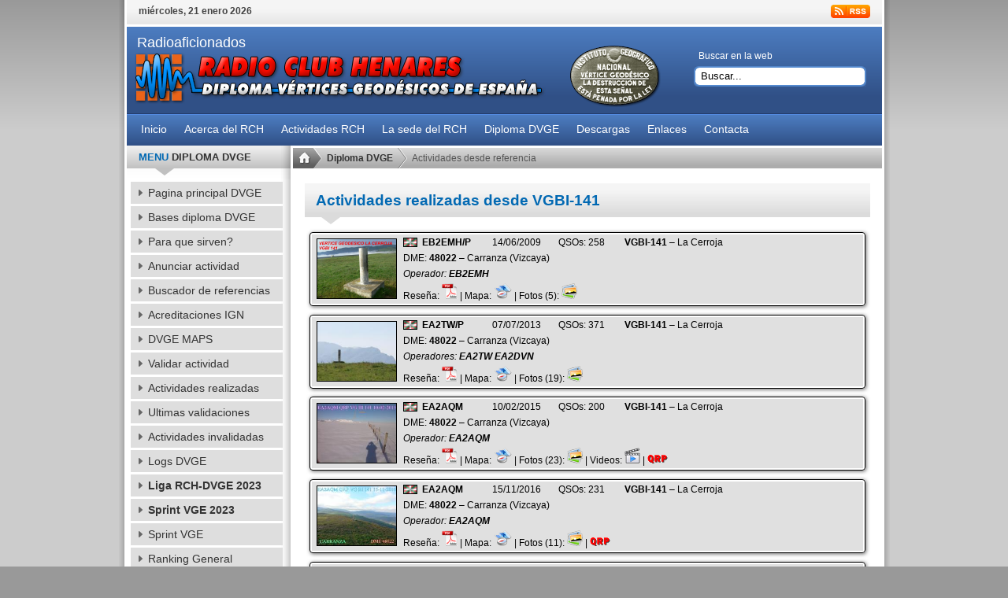

--- FILE ---
content_type: text/html; charset=UTF-8
request_url: https://www.radioclubhenares.org/dvge/actividades-desde-referencia/?vg=VGBI-141
body_size: 10933
content:

<!DOCTYPE html PUBLIC "-//W3C//DTD XHTML 1.0 Transitional//EN" "https://www.w3.org/TR/xhtml1/DTD/xhtml1-transitional.dtd">
<html xmlns="https://www.w3.org/1999/xhtml" >
	<head>
		<meta http-equiv=Content-Type content=text/html; charset=utf-8>
		<meta name="description" content="Radioaficionados" />
		<meta name="generator" content="Wordpress" />
				<title>
			Actividades desde referencia | Radio Club Henares		</title>
		
		<link rel="alternate" type="application/rss+xml" title="RSS 2.0" href="https://www.radioclubhenares.org/feed/" />
		<link rel="alternate" type="text/xml" title="RSS .92" href="https://www.radioclubhenares.org/feed/rss/" />
		<link rel="alternate" type="application/atom+xml" title="Atom 0.3" href="https://www.radioclubhenares.org/feed/atom/" />
		<link rel="pingback" href="https://www.radioclubhenares.org/xmlrpc.php" />

		<link rel="stylesheet" href="https://www.radioclubhenares.org/wp-content/themes/rt_solarsentinel_wp/css/template.css?2018" type="text/css" />
		<link rel="stylesheet" href="https://www.radioclubhenares.org/wp-content/themes/rt_solarsentinel_wp/css/header-blue.css?2018" type="text/css" />
		<link rel="stylesheet" href="https://www.radioclubhenares.org/wp-content/themes/rt_solarsentinel_wp/css/body-white.css?2018" type="text/css" />
		<link rel="stylesheet" href="https://www.radioclubhenares.org/wp-content/themes/rt_solarsentinel_wp/css/footer-black.css" type="text/css" />
		<link rel="stylesheet" href="https://www.radioclubhenares.org/wp-content/themes/rt_solarsentinel_wp/css/modules.css" type="text/css" />
		<link rel="stylesheet" href="https://www.radioclubhenares.org/wp-content/themes/rt_solarsentinel_wp/css/typography.css" type="text/css" />
		
		<link rel="stylesheet" href="https://www.radioclubhenares.org/wp-content/themes/rt_solarsentinel_wp/css/rokmoomenu.css" type="text/css" />
		<link rel="stylesheet" href="https://www.radioclubhenares.org/wp-content/themes/rt_solarsentinel_wp/css/wp.css" type="text/css" />
		
		<style type="text/css">
		
				
		div.wrapper { margin: 0 auto; width: 979px;padding:0;}
		#inset-block-left { width:0px;padding:0;}
		#inset-block-right { width:240px;padding:0;}
		#maincontent-block { margin-right:0px;margin-left:0px;}
		a, .contentheading, .side-mod h3 span, .grey .side-mod a, .componentheading span, .roktabs-links li.active {color: #0269b3;}
		
		.s-c-s .colmid {float:left;position:relative;left:200px;;width:200%;}
		.s-c-s .colright {float:left;left:50%;margin-left:-400px;position:relative;width:100%;background-position: 0 0;background-repeat: repeat-y;}
		.s-c-s .col1wrap {float:right;position:relative;right:100%;width:50%;padding-bottom:1em;}
		.s-c-s .col1pad {margin:0 0 0 400px;overflow:hidden;}
		.s-c-s .col1 {overflow:hidden;width:100%;}
		.s-c-s .col2 {float:left;position:relative;overflow:hidden;left:200px;margin-left:-50%;width:200px;}
		.s-c-s .col3 {float:left;position:relative;overflow:hidden;left:0;width:200px}
		.s-c-s .colmask {background-position: 180px 0;background-repeat: repeat-y;}
		.s-c-s .maincol2-padding {padding: 0 3px;}

		.s-c-x .colright {float:left;left:210px;position:relative;width:200%;}
		.s-c-x .col1wrap {float:right;padding-bottom:1em;position:relative;right:210px;width:50%;}
		.s-c-x .col1 {margin:0 0 0 210px;overflow:hidden;position:relative;right:100%;}
		.s-c-x .col2 {float:left;position:relative;right:210px;width:210px;}
		.s-c-x .colmask {background-position: 188px 0;background-repeat: repeat-y;}
		.s-c-x .maincol2-padding {padding: 0 0 0 1px;}
		.s-c-x #leftcol {padding-right: 2px;}

		.x-c-s .colright {float:left;margin-left:-210px;position:relative;right:100%;width:200%;background-position: 0 0;background-repeat: repeat-y;}
		.x-c-s .col1wrap {float:left;left:50%;padding-bottom:1em;position:relative;width:50%;}
		.x-c-s .colmask {background-position: 749px;background-repeat: repeat-y;}
		.x-c-s .col1 {margin:0 0 0 210px;overflow:hidden;}
		.x-c-s .col3 {float:right;position:relative;left:210px;width:210px;}
		.x-c-s .maincol2-padding {padding: 0 3px 0 0;}
		
		</style>
		
		<script type="text/javascript" src="https://www.radioclubhenares.org/wp-content/themes/rt_solarsentinel_wp/js/mootools-release-1.11.js"></script>
		
						
		<script type="text/javascript" src="https://www.radioclubhenares.org/wp-content/themes/rt_solarsentinel_wp/js/rokmoomenu.js"></script>
		<script type="text/javascript" src="https://www.radioclubhenares.org/wp-content/themes/rt_solarsentinel_wp/js/roknewsflash-packed.js"></script>
		<script type="text/javascript" src="https://www.radioclubhenares.org/wp-content/themes/rt_solarsentinel_wp/js/rokmicronews.js"></script>
		<script type="text/javascript" src="https://www.radioclubhenares.org/wp-content/themes/rt_solarsentinel_wp/js/rokfonts.js"></script>
		<script type="text/javascript" src="https://www.radioclubhenares.org/wp-content/themes/rt_solarsentinel_wp/js/rokdate.js"></script>
		<script type="text/javascript" src="https://www.radioclubhenares.org/wp-content/themes/rt_solarsentinel_wp/js/rokstories.js"></script>
		<script type="text/javascript" src="https://www.radioclubhenares.org/wp-content/themes/rt_solarsentinel_wp/js/rokutils.js"></script>
		<script type="text/javascript" src="https://www.radioclubhenares.org/wp-content/themes/rt_solarsentinel_wp/js/rokutils.inputs.js"></script>
		<script type="text/javascript" src="https://www.radioclubhenares.org/wp-content/themes/rt_solarsentinel_wp/js/mootools.bgiframe.js"></script>
		
				
		<script type="text/javascript">var rokboxPath = "https://www.radioclubhenares.org/wp-content/themes/rt_solarsentinel_wp/js/rokbox/";</script>
		<script type="text/javascript" src="https://www.radioclubhenares.org/wp-content/themes/rt_solarsentinel_wp/js/rokbox/rokbox.js"></script>
		<link href="https://www.radioclubhenares.org/wp-content/themes/rt_solarsentinel_wp/js/rokbox/themes/light/rokbox-style.css" rel="stylesheet" type="text/css" />
		<script type="text/javascript" src="https://www.radioclubhenares.org/wp-content/themes/rt_solarsentinel_wp/js/rokbox/themes/light/rokbox-config.js"></script>
		
		  		
  		<script type="text/javascript">
window.addEvent('domready', function() {
		var modules = ['side-mod','module','moduletable','component-header'];
		var header = ['h3','h1'];
		RokBuildSpans(modules, header);
	});
window.addEvent('domready', function() {
    	new Rokmoomenu($E('ul.menutop '), {
    		bgiframe: false,
    		delay: 500,
    		verhor: true,
    		animate: {
    			props: ['height'],
    			opts: {
    				duration: 500,
    				fps: 100,
    				transition: Fx.Transitions.Quad.easeOut
    			}
    		},
    		bg: {
    			enabled: true,
    			overEffect: {
    				duration: 500,
    				transition: Fx.Transitions.Sine.easeOut
    			},
    			outEffect: {
    				duration: 600,
    				transition: Fx.Transitions.Sine.easeOut
    			}
    		},
    		submenus: {
    			enabled: true,
    			opacity: 0.9,
    			overEffect: {
    				duration: 50,
    				transition: Fx.Transitions.Expo.easeOut
    			},
    			outEffect: {
    				duration: 600,
    				transition: Fx.Transitions.Sine.easeIn
    			},
    			offsets: {
    				top: 3,
    				right: 1,
    				bottom: 0,
    				left: 1
    			}
    		}
    	});
    });
  </script>
  
  <link rel='dns-prefetch' href='//s.w.org' />
		<script type="text/javascript">
			window._wpemojiSettings = {"baseUrl":"https:\/\/s.w.org\/images\/core\/emoji\/11\/72x72\/","ext":".png","svgUrl":"https:\/\/s.w.org\/images\/core\/emoji\/11\/svg\/","svgExt":".svg","source":{"concatemoji":"https:\/\/www.radioclubhenares.org\/wp-includes\/js\/wp-emoji-release.min.js?ver=5.0.24"}};
			!function(e,a,t){var n,r,o,i=a.createElement("canvas"),p=i.getContext&&i.getContext("2d");function s(e,t){var a=String.fromCharCode;p.clearRect(0,0,i.width,i.height),p.fillText(a.apply(this,e),0,0);e=i.toDataURL();return p.clearRect(0,0,i.width,i.height),p.fillText(a.apply(this,t),0,0),e===i.toDataURL()}function c(e){var t=a.createElement("script");t.src=e,t.defer=t.type="text/javascript",a.getElementsByTagName("head")[0].appendChild(t)}for(o=Array("flag","emoji"),t.supports={everything:!0,everythingExceptFlag:!0},r=0;r<o.length;r++)t.supports[o[r]]=function(e){if(!p||!p.fillText)return!1;switch(p.textBaseline="top",p.font="600 32px Arial",e){case"flag":return s([55356,56826,55356,56819],[55356,56826,8203,55356,56819])?!1:!s([55356,57332,56128,56423,56128,56418,56128,56421,56128,56430,56128,56423,56128,56447],[55356,57332,8203,56128,56423,8203,56128,56418,8203,56128,56421,8203,56128,56430,8203,56128,56423,8203,56128,56447]);case"emoji":return!s([55358,56760,9792,65039],[55358,56760,8203,9792,65039])}return!1}(o[r]),t.supports.everything=t.supports.everything&&t.supports[o[r]],"flag"!==o[r]&&(t.supports.everythingExceptFlag=t.supports.everythingExceptFlag&&t.supports[o[r]]);t.supports.everythingExceptFlag=t.supports.everythingExceptFlag&&!t.supports.flag,t.DOMReady=!1,t.readyCallback=function(){t.DOMReady=!0},t.supports.everything||(n=function(){t.readyCallback()},a.addEventListener?(a.addEventListener("DOMContentLoaded",n,!1),e.addEventListener("load",n,!1)):(e.attachEvent("onload",n),a.attachEvent("onreadystatechange",function(){"complete"===a.readyState&&t.readyCallback()})),(n=t.source||{}).concatemoji?c(n.concatemoji):n.wpemoji&&n.twemoji&&(c(n.twemoji),c(n.wpemoji)))}(window,document,window._wpemojiSettings);
		</script>
		<style type="text/css">
img.wp-smiley,
img.emoji {
	display: inline !important;
	border: none !important;
	box-shadow: none !important;
	height: 1em !important;
	width: 1em !important;
	margin: 0 .07em !important;
	vertical-align: -0.1em !important;
	background: none !important;
	padding: 0 !important;
}
</style>
<link rel='stylesheet' id='validate-engine-css-css'  href='https://www.radioclubhenares.org/wp-content/plugins/wysija-newsletters/css/validationEngine.jquery.css?ver=2.10.2' type='text/css' media='all' />
<link rel='stylesheet' id='wp-block-library-css'  href='https://www.radioclubhenares.org/wp-includes/css/dist/block-library/style.min.css?ver=5.0.24' type='text/css' media='all' />
<link rel='stylesheet' id='contact-form-7-css'  href='https://www.radioclubhenares.org/wp-content/plugins/contact-form-7/includes/css/styles.css?ver=5.1.1' type='text/css' media='all' />
<link rel='stylesheet' id='wp-pagenavi-css'  href='https://www.radioclubhenares.org/wp-content/plugins/wp-pagenavi/pagenavi-css.css?ver=2.70' type='text/css' media='all' />
<script type='text/javascript' src='https://www.radioclubhenares.org/wp-includes/js/jquery/jquery.js?ver=1.12.4'></script>
<script type='text/javascript' src='https://www.radioclubhenares.org/wp-includes/js/jquery/jquery-migrate.min.js?ver=1.4.1'></script>
<script type='text/javascript'>
/* <![CDATA[ */
var gadwpUAEventsData = {"options":{"event_tracking":"1","event_downloads":"zip|mp3*|mpe*g|pdf|docx*|pptx*|xlsx*|rar*","event_bouncerate":0,"aff_tracking":1,"event_affiliates":"\/out\/","hash_tracking":"1","root_domain":"radioclubhenares.org","event_timeout":100,"event_precision":1,"event_formsubmit":1,"ga_pagescrolldepth_tracking":1,"ga_with_gtag":0}};
/* ]]> */
</script>
<script type='text/javascript' src='https://www.radioclubhenares.org/wp-content/plugins/google-analytics-dashboard-for-wp/front/js/tracking-analytics-events.js?ver=5.3.7'></script>
<script type='text/javascript' src='https://www.radioclubhenares.org/wp-content/plugins/google-analytics-dashboard-for-wp/front/js/tracking-scrolldepth.js?ver=5.3.7'></script>
<link rel='https://api.w.org/' href='https://www.radioclubhenares.org/wp-json/' />
<link rel="EditURI" type="application/rsd+xml" title="RSD" href="https://www.radioclubhenares.org/xmlrpc.php?rsd" />
<link rel="wlwmanifest" type="application/wlwmanifest+xml" href="https://www.radioclubhenares.org/wp-includes/wlwmanifest.xml" /> 
<meta name="generator" content="WordPress 5.0.24" />
<link rel="canonical" href="https://www.radioclubhenares.org/dvge/actividades-desde-referencia/" />
<link rel='shortlink' href='https://www.radioclubhenares.org/?p=3409' />
<link rel="alternate" type="application/json+oembed" href="https://www.radioclubhenares.org/wp-json/oembed/1.0/embed?url=https%3A%2F%2Fwww.radioclubhenares.org%2Fdvge%2Factividades-desde-referencia%2F" />
<link rel="alternate" type="text/xml+oembed" href="https://www.radioclubhenares.org/wp-json/oembed/1.0/embed?url=https%3A%2F%2Fwww.radioclubhenares.org%2Fdvge%2Factividades-desde-referencia%2F&#038;format=xml" />
<!-- <meta name="NextGEN" version="3.1.6" /> -->

<!-- BEGIN ExactMetrics v5.3.7 Universal Analytics - https://exactmetrics.com/ -->
<script>
(function(i,s,o,g,r,a,m){i['GoogleAnalyticsObject']=r;i[r]=i[r]||function(){
	(i[r].q=i[r].q||[]).push(arguments)},i[r].l=1*new Date();a=s.createElement(o),
	m=s.getElementsByTagName(o)[0];a.async=1;a.src=g;m.parentNode.insertBefore(a,m)
})(window,document,'script','https://www.google-analytics.com/analytics.js','ga');
  ga('create', 'UA-107915472-1', 'auto', {'useAmpClientId': true});
  ga('require', 'displayfeatures');
  ga('require', 'ecommerce');
  ga('send', 'pageview');
</script>
<!-- END ExactMetrics Universal Analytics -->


<script type="text/javascript" src="https://www.radioclubhenares.org/wp-content/plugins/nextgen-gallery/products/photocrati_nextgen/modules/lightbox/static/shutter/shutter.js"></script>

<link href="https://www.radioclubhenares.org/wp-content/plugins/nextgen-gallery/products/photocrati_nextgen/modules/lightbox/static/shutter/shutter.css" rel="stylesheet" type="text/css" />


	</head>

	<body id="ff-solarsentinel" class="f-default bg-grey iehandle">
		<div id="page-bg">
			<div class="wrapper">
				<div id="body-left" class="png">
					<div id="body-right" class="png">
				
						<!--Begin Top Bar-->
		
						<div id="top-bar">
							<div class="topbar-strip">
								<div class="date-block">
									<span class="date1">miércoles, 21 enero 2026</span>
								</div>
								<div class="syndicate-module">
									<a href="https://www.radioclubhenares.org/feed/rss/" class="syndicate-link" title="Feed Entries"></a>
								</div>
								

								
							</div>
						</div>

						<!--End Top Bar-->
				
						<!--Begin Header-->
						
						<div id="header-bar">
							<a href="https://www.radioclubhenares.org/dvge/" id="logo2"><span class="logo-text2">Radioaficionados</span></a>
							<div class="">
								<div id="searchmod-surround">
									<h3>Buscar en la web</h3>
									<div id="searchmod">
										<div class="module">
											<form name="rokajaxsearch" id="rokajaxsearch" action="https://www.radioclubhenares.org/" method="get">
												<div class="rokajaxsearch">
													<input id="roksearch_search_str" name="s" type="text" class="inputbox" value=" Buscar..." onblur="if(this.value=='') this.value=' Buscar...';" onfocus="if(this.value==' Buscar...') this.value='';" />
													<input type="hidden" name="task" value="search" />
												</div>
											</form>				
										</div>
									</div>
								</div>
							</div>
						</div>
						<div id="horiz-menu" class="moomenu">
	



					<ul class="menutop">
					
								<li class="home" ><a href="https://www.radioclubhenares.org/" class="link"><span>Inicio</span></a></li>



									
<li class="page_item page-item-250 parent"><a class="link"><span>Acerca del RCH</span></a>
<div class="drop-wrap columns-1 png"><div class="png drop1"></div><ul class="png columns-1">
<li class="page_item page-item-270"><a class="link" href="https://www.radioclubhenares.org/socio/"><span>Hazte socio</span></a></li> 
<li class="page_item page-item-281"><a class="link" href="https://www.radioclubhenares.org/socios/"><span>
Lista de socios</span></a></li> 
<li class="page_item page-item-655"><a class="link" href="https://www.radioclubhenares.org/junta/"><span>
Junta directiva</span></a></li> 
<li class="page_item page-item-551"><a class="link" href="https://www.radioclubhenares.org/inicios/"><span>
Nuestros inicios</span></a></li> 
<li class="page_item page-item-551"><a class="link" href="https://www.radioclubhenares.org/colaboradores/"><span>
Colaboradores</span></a></li> 
</ul></div> 
 

<li class="page_item page-item-250 parent"><a class="link"><span>Actividades RCH</span></a> 
<div class="drop-wrap columns-1 png"><div class="png drop1"></div><ul class="png columns-1"> 
<li class="page_item page-item-270"><a class="link" href="https://www.radioclubhenares.org/realizadas/"><span>Actividades realizadas</span></a></li> 
<li class="page_item page-item-281"><a class="link" href="https://www.radioclubhenares.org/actividades/"><span>Proximas actividades</span></a></li> 
<li class="page_item page-item-281"><a class="link" href="https://www.radioclubhenares.org/concursos/"><span>Concursos</span></a></li> 
<li class="page_item page-item-281"><a class="link" href="https://www.radioclubhenares.org/noticias/"><span>Otras noticias</span></a></li> 
</ul></div> 


<li class="page_item page-item-250 parent"><a class="link"><span>La sede del RCH</span></a>
<div class="drop-wrap columns-1 png"><div class="png drop1"></div><ul class="png columns-1">
<li class="page_item page-item-270"><a class="link" href="https://www.radioclubhenares.org/visita-la-sede/"><span>Visita nuestra sede</span></a></li> 
<li class="page_item page-item-281"><a class="link" href="https://www.radioclubhenares.org/category/cursos-impartidos/"><span>
Cursos impartidos</span></a></li> 
<li class="page_item page-item-655"><a class="link" href="https://www.radioclubhenares.org/category/concursos-desde-la-sede/"><span>
Concursos desde la sede</span></a></li> 
</ul></div> 


<li class="page_item"><a href="https://www.radioclubhenares.org/dvge/" class="link"><span>Diploma DVGE</span></a></li>

<li class="page_item"><a href="https://www.radioclubhenares.org/descargas/" class="link"><span>Descargas</span></a></li>

<li class="page_item"><a href="https://www.radioclubhenares.org/enlaces/" class="link"><span>Enlaces</span></a></li>

<!--<li class="page_item page-item-250 parent"><a href="https://www.radioclubhenares.org/tienda/" class="link"><span>Tienda online</span></a> 
<div class="drop-wrap columns-1 png"><div class="png drop1"></div><ul class="png columns-1"> 
<li class="page_item page-item-270"><a class="link" href="https://www.radioclubhenares.org/tienda/"><span>TIENDA ONLINE</span></a></li>
<li class="page_item page-item-281"><a class="link" href="https://www.radioclubhenares.org/products-page/checkout/"><span>CARRITO</span></a></li>
</ul></div>-->


<li class="page_item"><a href="https://www.radioclubhenares.org/contacta/" class="link"><span>Contacta</span></a></li>









						</ul>
							
							
							<div class="clr"></div>
						</div>
					
						<!--End Header-->
					
						<!-- Begin Index -->

						<div id="main-body">

						<div id="main-body-surround">
				
							<!-- Begin Main Content Block-->
							
											
							<div id="main-content" class="s-c-x">
						    	<div class="colmask leftmenu">
						      		<div class="colmid">
    					    		    <div class="colright">
    					    		    
        						       		<!-- Begin col1wrap -->    
            						    	
            						    	<div class="col1wrap">
	            						        <div class="col1pad">
    	        						            <div class="col1">
        	            						        <div id="maincol2">
            	        									<div class="maincol2-padding">
            	        									
            	        										<!-- Begin Breadcrumbs -->
            	        									
				               									<div id="breadcrumbs">
																	<a href="https://www.radioclubhenares.org/" id="breadcrumbs-home"></a>
                    												<span class="breadcrumbs pathway">
                    												
                    													<a href="https://www.radioclubhenares.org/dvge/" title="" class="pathway">Diploma DVGE</a><img alt="" src="https://www.radioclubhenares.org/wp-content/themes/rt_solarsentinel_wp/images/arrow.png"/>                    													
																		<span class="no-link">Actividades desde referencia</span>
																		
																	</span>
			                   									</div>
			                   									
			                   									<!-- End Breadcrumbs -->
			                   									
                    									        <div class="bodycontent">
                    										    	<div id="maincontent-block">
                														
                														<!-- Blog Content -->							
																	
																		                														
                														<div class="">
																			<div id="page" class="full-article post-page-3409">
																				<div class="article-rel-wrapper">
																					
																			 	</div><br>
																			 	<div class="article-info-surround">



																					<div class="article-info-surround2"><div class=titulosnews2>Actividades realizadas desde VGBI-141</div>
																						
																					</div>
																				</div>




																				<table cellpadding='0' style='border: 1px solid #000000;box-shadow:1px 1px 5px #666666;border-radius:4px;' align='center'>
<tr>
<td>
<table align=center border=0 cellpadding=2 style=border-collapse:collapse width=700>
<tr bgcolor="#E0E0E0">
<td align=center rowspan=4 width=110>
<div class=celda11><A HREF=/dvge/ver-dvge/?vg=VGBI-141&#038;qrz=EB2EMH><IMG src=/wp-content/themes/rt_solarsentinel_wp/timthumb.php?src=/dvge-images/EB2EMH/VGBI-141_001.jpg&#038;w=100&#038;h=75&#038;zc=1&#038;q=75 height=75 title="Ver fotos de VGBI-141 por EB2EMH"></a></div>
</td>
<td align=left width=20 HEIGHT=15><IMG SRC=/images/banderas/pais_vasco.gif></td>
<td align=left width=85 HEIGHT=15><b>EB2EMH/P</b></td>
<td align=left width=80 HEIGHT=15>14/06/2009</td>
<td align=left width=80 HEIGHT=15>QSOs: 258</td>
<td align=left HEIGHT=15><b>VGBI-141</b> &#8211; La Cerroja  </td>
</tr>
<tr bgcolor="#E0E0E0">
<td align=left colspan=5 HEIGHT=15>DME: <b>48022</b> &#8211; Carranza (Vizcaya)</td>
</tr>
</tr>
<tr bgcolor="#E0E0E0">
<td align=left colspan=5 HEIGHT=15><i>Operador: <b>EB2EMH</b></i></td>
<tr bgcolor="#E0E0E0">
<td align=left colspan=5 HEIGHT=15>
Rese&ntilde;a: <a href="http://www.radioclubhenares.org/dvge-files/euskadi/1037.pdf" target=_black><IMG title="Ver rese&ntilde;a oficial" SRC=/images/ign.png width=20 height=20></a> | Mapa: <a target=_blank href='https://www.radioclubhenares.org/mapas/?m=VGBI-141&#038;s=1'><img src=https://www.radioclubhenares.org/imageson/mapadvge.png border=0 width=23 height=20></a> | Fotos (5): <A HREF=/dvge/ver-dvge/?vg=VGBI-141&#038;qrz=EB2EMH><img title="Ver fotos" src=/images/icon-foto.png border=0 width=20 height=20></a></td>
</tr>
</table>
</td>
</tr>
</table>
<div class=salto3></div>
<table cellpadding='0' style='border: 1px solid #000000;box-shadow:1px 1px 5px #666666;border-radius:4px;' align='center'>
<tr>
<td>
<table align=center border=0 cellpadding=2 style=border-collapse:collapse width=700>
<tr bgcolor="#E0E0E0">
<td align=center rowspan=4 width=110>
<div class=celda11><A HREF=/dvge/ver-dvge/?vg=VGBI-141&#038;qrz=EA2TW><IMG src="https://www.radioclubhenares.org/dvge-images/EA2TW/Thumbs/1f5LsjK8ZzHABeSi9hug.jpg" width=100 height=75 title="Ver fotos de VGBI-141"></a></div>
</td>
<td align=left width=20 HEIGHT=15><IMG SRC=/images/banderas/pais_vasco.gif></td>
<td align=left width=85 HEIGHT=15><b>EA2TW/P</b></td>
<td align=left width=80 HEIGHT=15>07/07/2013</td>
<td align=left width=80 HEIGHT=15>QSOs: 371</td>
<td align=left HEIGHT=15><b>VGBI-141</b> &#8211; La Cerroja  </td>
</tr>
<tr bgcolor="#E0E0E0">
<td align=left colspan=5 HEIGHT=15>DME: <b>48022</b> &#8211; Carranza (Vizcaya)</td>
</tr>
</tr>
<tr bgcolor="#E0E0E0">
<td align=left colspan=5 HEIGHT=15><i>Operadores: <b>EA2TW EA2DVN</b></i></td>
<tr bgcolor="#E0E0E0">
<td align=left colspan=5 HEIGHT=15>
Rese&ntilde;a: <a href="http://www.radioclubhenares.org/dvge-files/euskadi/1037.pdf" target=_black><IMG title="Ver rese&ntilde;a oficial" SRC=/images/ign.png width=20 height=20></a> | Mapa: <a target=_blank href='https://www.radioclubhenares.org/mapas/?m=VGBI-141&#038;s=1'><img src=https://www.radioclubhenares.org/imageson/mapadvge.png border=0 width=23 height=20></a> | Fotos (19): <A HREF=/dvge/ver-dvge/?vg=VGBI-141&#038;qrz=EA2TW><img title="Ver fotos" src=/images/icon-foto.png border=0 width=20 height=20></a></td>
</tr>
</table>
</td>
</tr>
</table>
<div class=salto3></div>
<table cellpadding='0' style='border: 1px solid #000000;box-shadow:1px 1px 5px #666666;border-radius:4px;' align='center'>
<tr>
<td>
<table align=center border=0 cellpadding=2 style=border-collapse:collapse width=700>
<tr bgcolor="#E0E0E0">
<td align=center rowspan=4 width=110>
<div class=celda11><A HREF=/dvge/ver-dvge/?vg=VGBI-141&#038;qrz=EA2AQM><IMG src="https://www.radioclubhenares.org/dvge-images/EA2AQM/Thumbs/00000000000000042168.jpg" width=100 height=75 title="Ver fotos de VGBI-141"></a></div>
</td>
<td align=left width=20 HEIGHT=15><IMG SRC=/images/banderas/pais_vasco.gif></td>
<td align=left width=85 HEIGHT=15><b>EA2AQM</b></td>
<td align=left width=80 HEIGHT=15>10/02/2015</td>
<td align=left width=80 HEIGHT=15>QSOs: 200</td>
<td align=left HEIGHT=15><b>VGBI-141</b> &#8211; La Cerroja  </td>
</tr>
<tr bgcolor="#E0E0E0">
<td align=left colspan=5 HEIGHT=15>DME: <b>48022</b> &#8211; Carranza (Vizcaya)</td>
</tr>
</tr>
<tr bgcolor="#E0E0E0">
<td align=left colspan=5 HEIGHT=15><i>Operador: <b>EA2AQM</b></i></td>
<tr bgcolor="#E0E0E0">
<td align=left colspan=5 HEIGHT=15>
Rese&ntilde;a: <a href="http://www.radioclubhenares.org/dvge-files/euskadi/1037.pdf" target=_black><IMG title="Ver rese&ntilde;a oficial" SRC=/images/ign.png width=20 height=20></a> | Mapa: <a target=_blank href='https://www.radioclubhenares.org/mapas/?m=VGBI-141&#038;s=1'><img src=https://www.radioclubhenares.org/imageson/mapadvge.png border=0 width=23 height=20></a> | Fotos (23): <A HREF=/dvge/ver-dvge/?vg=VGBI-141&#038;qrz=EA2AQM><img title="Ver fotos" src=/images/icon-foto.png border=0 width=20 height=20></a> | Videos: <A HREF=/dvge/ver-dvge/?vg=VGBI-141&#038;qrz=EA2AQM><img title="Ver videos" src=/images/video.png border=0 width=20 height=20></a>&nbsp;|&nbsp;<img title="Actividad en QRP" src=/images/qrp2.png border=0 width=27 height=12></td>
</tr>
</table>
</td>
</tr>
</table>
<div class=salto3></div>
<table cellpadding='0' style='border: 1px solid #000000;box-shadow:1px 1px 5px #666666;border-radius:4px;' align='center'>
<tr>
<td>
<table align=center border=0 cellpadding=2 style=border-collapse:collapse width=700>
<tr bgcolor="#E0E0E0">
<td align=center rowspan=4 width=110>
<div class=celda11><A HREF=/dvge/ver-dvge/?vg=VGBI-141&#038;qrz=EA2AQM><IMG src="https://www.radioclubhenares.org/dvge-images/EA2AQM/Thumbs/00000000000000085912.jpg" width=100 height=75 title="Ver fotos de VGBI-141"></a></div>
</td>
<td align=left width=20 HEIGHT=15><IMG SRC=/images/banderas/pais_vasco.gif></td>
<td align=left width=85 HEIGHT=15><b>EA2AQM</b></td>
<td align=left width=80 HEIGHT=15>15/11/2016</td>
<td align=left width=80 HEIGHT=15>QSOs: 231</td>
<td align=left HEIGHT=15><b>VGBI-141</b> &#8211; La Cerroja  </td>
</tr>
<tr bgcolor="#E0E0E0">
<td align=left colspan=5 HEIGHT=15>DME: <b>48022</b> &#8211; Carranza (Vizcaya)</td>
</tr>
</tr>
<tr bgcolor="#E0E0E0">
<td align=left colspan=5 HEIGHT=15><i>Operador: <b>EA2AQM</b></i></td>
<tr bgcolor="#E0E0E0">
<td align=left colspan=5 HEIGHT=15>
Rese&ntilde;a: <a href="http://www.radioclubhenares.org/dvge-files/euskadi/1037.pdf" target=_black><IMG title="Ver rese&ntilde;a oficial" SRC=/images/ign.png width=20 height=20></a> | Mapa: <a target=_blank href='https://www.radioclubhenares.org/mapas/?m=VGBI-141&#038;s=1'><img src=https://www.radioclubhenares.org/imageson/mapadvge.png border=0 width=23 height=20></a> | Fotos (11): <A HREF=/dvge/ver-dvge/?vg=VGBI-141&#038;qrz=EA2AQM><img title="Ver fotos" src=/images/icon-foto.png border=0 width=20 height=20></a>&nbsp;|&nbsp;<img title="Actividad en QRP" src=/images/qrp2.png border=0 width=27 height=12></td>
</tr>
</table>
</td>
</tr>
</table>
<div class=salto3></div>
<table cellpadding='0' style='border: 1px solid #000000;box-shadow:1px 1px 5px #666666;border-radius:4px;' align='center'>
<tr>
<td>
<table align=center border=0 cellpadding=2 style=border-collapse:collapse width=700>
<tr bgcolor="#E0E0E0">
<td align=center rowspan=4 width=110>
<div class=celda11><A HREF=/dvge/ver-dvge/?vg=VGBI-141&#038;qrz=EA2AQM><IMG src="https://www.radioclubhenares.org/dvge-images/EA2AQM/Thumbs/00000000000000028950.jpg" width=100 height=75 title="Ver fotos de VGBI-141"></a></div>
</td>
<td align=left width=20 HEIGHT=15><IMG SRC=/images/banderas/pais_vasco.gif></td>
<td align=left width=85 HEIGHT=15><b>EA2AQM</b></td>
<td align=left width=80 HEIGHT=15>03/09/2019</td>
<td align=left width=80 HEIGHT=15>QSOs: 159</td>
<td align=left HEIGHT=15><b>VGBI-141</b> &#8211; La Cerroja  </td>
</tr>
<tr bgcolor="#E0E0E0">
<td align=left colspan=5 HEIGHT=15>DME: <b>48022</b> &#8211; Carranza (Vizcaya)</td>
</tr>
</tr>
<tr bgcolor="#E0E0E0">
<td align=left colspan=5 HEIGHT=15><i>Operador: <b>EA2AQM</b></i></td>
<tr bgcolor="#E0E0E0">
<td align=left colspan=5 HEIGHT=15>
Rese&ntilde;a: <a href="http://www.radioclubhenares.org/dvge-files/euskadi/1037.pdf" target=_black><IMG title="Ver rese&ntilde;a oficial" SRC=/images/ign.png width=20 height=20></a> | Mapa: <a target=_blank href='https://www.radioclubhenares.org/mapas/?m=VGBI-141&#038;s=1'><img src=https://www.radioclubhenares.org/imageson/mapadvge.png border=0 width=23 height=20></a> | Fotos (10): <A HREF=/dvge/ver-dvge/?vg=VGBI-141&#038;qrz=EA2AQM><img title="Ver fotos" src=/images/icon-foto.png border=0 width=20 height=20></a>&nbsp;|&nbsp;<img title="Actividad en QRP" src=/images/qrp2.png border=0 width=27 height=12></td>
</tr>
</table>
</td>
</tr>
</table>
<div class=salto3></div>
																				
																																								
																				
																			</div>
																		</div>
																		
																																			
																	 <!-- End Blog Content -->
																		
                												     </div>
                    											</div>
                    											<div class="clr"></div>
															 </div>
	                    								  </div>    
                    								  </div>
            						        	  </div>
            						    	  </div>
            						    	  
            						    	  <!-- End col1wrap -->
            						    	  
            						    	  <!-- Begin Page Sidebar -->
           						        		
           						      		             						        		
           						      			              						    	  <!--Begin col2 -->
           						              
           						              <div class="col2">
                							  	 <div id="leftcol">
                                                	<div id="leftcol-bg">
                                                	
                                                		                										                							
                										                                                	
                                                		<!-- Begin Widget -->
                                                	
	               										<div class="">
															<div class="side-mod">
																<div class="module-header">
																	<div class="module-header2">
																		<h3 class="module-title">MENU DIPLOMA DVGE</h3>
																	</div>
																</div>
																<div class="module">
																
																	<ul class="menu">
																	
                                                                                                                                        <li class="home"><a href="https://www.radioclubhenares.org/dvge/"><span>
																	Pagina principal DVGE</span></a></li> 
																	<li class="page_item page-item-1237"><a class="link" href="https://www.radioclubhenares.org/dvge/bases/"><span>Bases diploma DVGE</span></a></li> 
																	<li class="page_item page-item-748"><a class="link" href="https://www.radioclubhenares.org/dvge/vertices/"><span>Para que sirven?</span></a></li> 
																	<li class="page_item page-item-748"><a class="link" href="https://www.radioclubhenares.org/dvge/anunciar-actividad-dvge/"><span>Anunciar actividad</span></a></li> 
																	<li><a class="link" href="https://www.radioclubhenares.org/dvge/buscador/"><span>Buscador de referencias</span></a></li>
																	<li class="page_item page-item-748"><a class="link" href="https://www.radioclubhenares.org/dvge/documentacion-para-vertices-geodesicos/"><span>Acreditaciones IGN</span></a></li> 
																	<li><a class="link" href="https://www.radioclubhenares.org/mapas/" target=_blank>DVGE MAPS</span></a></li>
																	<li><a class="link" href="https://www.radioclubhenares.org/dvge/validar-actividad-dvge/">Validar actividad</span></a></li>
																	<li><a class="link" href="https://www.radioclubhenares.org/dvge/actividades-dvge/"><span>Actividades realizadas</span></a></li>
																	<li><a class="link" href="https://www.radioclubhenares.org/dvge/ultimas-validaciones/"><span>Ultimas validaciones</span></a></li>
																	<li><a class="link" href="https://www.radioclubhenares.org/dvge/actividades-invalidadas/"><span>Actividades invalidadas</span></a></li>
																	<li><a class="link" href="https://www.radioclubhenares.org/dvge/logs-dvge/"><span>Logs DVGE</span></a></li>
																	<li><a class="link" href="https://www.radioclubhenares.org/dvge/liga-rch-dvge/"><b>Liga RCH-DVGE 2023</b></span></a></li>

																	<li><a class="link" href="/concurso-sprint-vge-2023/"><span><b>Sprint VGE 2023</b></span></a></li>
																	<li><a class="link" href="/dvge/sprint-vge/"><span>Sprint VGE</span></a></li>
																	<li><a class="link" href="https://www.radioclubhenares.org/dvge/top-dvge/"><span>Ranking General</span></a></li>
																	<li><a class="link" href="https://www.radioclubhenares.org/dvge/top-activadores/"><span>Ranking Activadores</span></a></li>
																	<li><a class="link" href="https://www.radioclubhenares.org/dvge/top-dvge-2023/"><span>Ranking 2023</span></a></li>
																	<li><a class="link" href="https://www.radioclubhenares.org/dvge/top-activadores-2023/"><span>Activadores 2023</span></a></li>
																	<li><a class="link" href="https://www.radioclubhenares.org/dvge/top-dvge-cw/"><span>Ranking CW</span></a></li>
																	<li><a class="link" href="https://www.radioclubhenares.org/dvge/top-dvge-digitales/"><span>Ranking Digitales</span></a></li>
																	<li><a class="link" href="https://www.radioclubhenares.org/dvge/top-dvge-v-uhf-y-superiores/"><span>Ranking V-UHF</span></a></li>
																	<li><a class="link" href="https://www.radioclubhenares.org/dvge/top-activadores-v-uhf-y-superiores/"><span>Activadores V-UHF</span></a></li>
																	<li><a class="link" href="https://www.radioclubhenares.org/dvge/top-radio-clubs/"><span>Ranking Radio Clubs</span></a></li>
																	<li><a class="link" href="https://www.radioclubhenares.org/dvge/concedidos-dvge/"><span>Diplomas concedidos</span></a></li>
																	<li><a class="link" href="https://www.radioclubhenares.org/dvge/solicitar-diploma-dvge-en-pdf/"><span>Solicitar Diploma PDF</span></a></li>
																	<li><a class="link" href="https://www.radioclubhenares.org/dvge/solicitar-dvge/"><span>Solicitar premios</span></a></li>
																	<li><a class="link" href="https://www.radioclubhenares.org/dvge/videos-de-actividades-dvge/"><span>Videos DVGE</span></a></li>
																	<li><a class="link" href="https://www.radioclubhenares.org/dvge/fotos-dvge/"><span>Fotos de seguidores</span></a></li>
																	<li><a class="link" href="https://www.radioclubhenares.org/noticias-dvge/"><span>Noticias DVGE</span></a></li>
																	<li><a class="link" href="https://www.radioclubhenares.org/dvge/referencias/"><span>Descargar referencias</span></a></li>
																	<li><a class="link" href="https://www.radioclubhenares.org/dvge/estadisticas/"><span>Estadisticas DVGE</span></a></li>
																	<li><a class="link" href="https://www.radioclubhenares.org/dvge/utilidades/"><span>Utilidades DVGE</span></a></li>
																	</ul>

																</div>
															</div>
														</div>



<div class=salto3></div>


<div class="grey">
													<div class="side-mod">
														<div class="module-header">
															<div class="module-header2">
																<h3 class="module-title">
																Haz una donaci&oacute;n</h3>
															</div>
														</div>
														<div class="module">
														
														<!-- Begin Widget Content -->
<center><form action="https://www.paypal.com/cgi-bin/webscr" method="post" target="_top">
<input type="hidden" name="cmd" value="_s-xclick">
<input type="hidden" name="hosted_button_id" value="PL5R936ENH6HN">
<input type="image" src="https://www.paypalobjects.com/es_ES/ES/i/btn/btn_donateCC_LG.gif" border="0" name="submit" alt="PayPal. La forma r�pida y segura de pagar en Internet.">
<img alt="" border="0" src="https://www.paypalobjects.com/es_ES/i/scr/pixel.gif" width="1" height="1">
</form><br><a href='https://www.radioclubhenares.org/donaciones-rch/'><b>Ver donaciones</b></a></center>



	

													
														<!-- End Widget Content -->
														
														</div>
													</div>
												</div>








<div class=salto3></div>




<div class="grey">
													<div class="side-mod">
														<div class="module-header">
															<div class="module-header2">
																<h3 class="module-title">
																ULTIMOS COMENTARIOS</h3>
															</div>
														</div>
														<div class="module">
														
														<!-- Begin Widget Content -->


<li><a href=https://www.radioclubhenares.org/dvge/ver-dvge/?vg=VGGU-173&qrz=EA4LO#comments title="Comentarios de EA4ADM"><b>EA4ADM</b> 28/05/2024 - 16:31<br><font color=#ffffff>Tenemos que hacer mas de estas....</font></a>
<br><font color=#000000>En <b>VGGU-173</b> por <b>EA4LO</b></FONT></li><div class=salto2></div><li><a href=https://www.radioclubhenares.org/dvge/ver-dvge/?vg=VGSA-189&qrz=EA3FNZ#comments title="Comentarios de EA4BBB"><b>EA4BBB</b> 15/12/2023 - 10:56<br><font color=#ffffff>MUY BUENAS. OS DESEO A TODOS LOS AMIGOS Y SIMPATIZANTES DEL RADIO CLUB UNA FELICES...</font></a>
<br><font color=#000000>En <b>VGSA-189</b> por <b>EA3FNZ</b></FONT></li><div class=salto2></div><li><a href=https://www.radioclubhenares.org/dvge/ver-dvge/?vg=VGSA-189&qrz=EA3FNZ#comments title="Comentarios de EA3BSE"><b>EA3BSE</b> 21/11/2023 - 09:45<br><font color=#ffffff>Hola Rafa. MUCHAS FELICIDADES!!! Espero que te den este año el 'Vértice de oro' ...</font></a>
<br><font color=#000000>En <b>VGSA-189</b> por <b>EA3FNZ</b></FONT></li><div class=salto2></div><li><a href=https://www.radioclubhenares.org/dvge/ver-dvge/?vg=VGZA-200&qrz=EA3FNZ#comments title="Comentarios de EA7BY"><b>EA7BY</b> 16/11/2023 - 13:51<br><font color=#ffffff>Hola amigo Rafael:te felicito por por tu forma de llevar las actividades,eres un f...</font></a>
<br><font color=#000000>En <b>VGZA-200</b> por <b>EA3FNZ</b></FONT></li><div class=salto2></div><li><a href=https://www.radioclubhenares.org/dvge/ver-dvge/?vg=VGAV-030&qrz=EA1DMP#comments title="Comentarios de EA5CMP"><b>EA5CMP</b> 20/09/2023 - 11:53<br><font color=#ffffff>Amigo Miguel Ángel no tengo palabras para expresar mi agradecimiento y sobre todo...</font></a>
<br><font color=#000000>En <b>VGAV-030</b> por <b>EA1DMP</b></FONT></li><div class=salto2></div><li><a href=https://www.radioclubhenares.org/dvge/ver-dvge/?vg=VGJ-093&qrz=EA7JGU#comments title="Comentarios de EA7JGU"><b>EA7JGU</b> 19/09/2023 - 17:12<br><font color=#ffffff>Esta actividad tiene una caminata de 18km entre ida y vuelta. También es una acti...</font></a>
<br><font color=#000000>En <b>VGJ-093</b> por <b>EA7JGU</b></FONT></li><div class=salto2></div><li><a href=https://www.radioclubhenares.org/dvge/ver-dvge/?vg=VGIB-010&qrz=ON7DQ#comments title="Comentarios de EA6LU"><b>EA6LU</b> 10/09/2023 - 17:36<br><font color=#ffffff>FELICITACIONES Luc, enhorabuena por la actividad de vértice, disfruta de Mallorca...</font></a>
<br><font color=#000000>En <b>VGIB-010</b> por <b>ON7DQ</b></FONT></li><div class=salto2></div><li><a href=https://www.radioclubhenares.org/dvge/ver-dvge/?vg=VGAV-156&qrz=EA1DMP#comments title="Comentarios de EA7HMK"><b>EA7HMK</b> 25/08/2023 - 09:59<br><font color=#ffffff> Miguel Angel
Gracias a ti por estar siempre atento a lo que necesitábamos, da g...</font></a>
<br><font color=#000000>En <b>VGAV-156</b> por <b>EA1DMP</b></FONT></li><div class=salto2></div><li><a href=https://www.radioclubhenares.org/dvge/ver-dvge/?vg=VGOU-112&qrz=EA1JAG#comments title="Comentarios de EA1JAG"><b>EA1JAG</b> 07/04/2023 - 10:56<br><font color=#ffffff>Vertice relativamente cercano a Verín. Fácil acceso por la carretera que sube de...</font></a>
<br><font color=#000000>En <b>VGOU-112</b> por <b>EA1JAG</b></FONT></li><div class=salto2></div><li><a href=https://www.radioclubhenares.org/dvge/ver-dvge/?vg=VGSA-222&qrz=EA3FNZ#comments title="Comentarios de EA1BJE"><b>EA1BJE</b> 13/03/2023 - 00:37<br><font color=#ffffff>Veo que compañía no te ha faltado. Habrás estado entretenido con tanto ganado....</font></a>
<br><font color=#000000>En <b>VGSA-222</b> por <b>EA3FNZ</b></FONT></li><div class=salto2></div><li><a href=https://www.radioclubhenares.org/dvge/ver-dvge/?vg=VGA-031&qrz=EA5CMP#comments title="Comentarios de EA5NU"><b>EA5NU</b> 14/01/2023 - 19:43<br><font color=#ffffff>Que orgullo siempre poder decir que a mí me enseñó EA5CMP. Gracias Paco por est...</font></a>
<br><font color=#000000>En <b>VGA-031</b> por <b>EA5CMP</b></FONT></li><div class=salto2></div><li><a href=https://www.radioclubhenares.org/dvge/ver-dvge/?vg=VGL-104&qrz=EA3IW#comments title="Comentarios de EA4MY"><b>EA4MY</b> 06/01/2023 - 11:30<br><font color=#ffffff>Enhorabuena Albert. No es de extrañar que haya sido la primera actividad desde es...</font></a>
<br><font color=#000000>En <b>VGL-104</b> por <b>EA3IW</b></FONT></li><div class=salto2></div><li><a href=https://www.radioclubhenares.org/dvge/ver-dvge/?vg=VGAV-166&qrz=EA1DMP#comments title="Comentarios de EA5CMP"><b>EA5CMP</b> 23/09/2022 - 12:28<br><font color=#ffffff>Gracias a ti Don Miguel el placer ha sido el mío de compartir esta actividad con ...</font></a>
<br><font color=#000000>En <b>VGAV-166</b> por <b>EA1DMP</b></FONT></li><div class=salto2></div><li><a href=https://www.radioclubhenares.org/dvge/ver-dvge/?vg=VGA-054&qrz=EA5IFF#comments title="Comentarios de EA5CMP"><b>EA5CMP</b> 26/08/2022 - 13:32<br><font color=#ffffff>Me alegro mucho Don Juan por tu trayectoria que poco a poco te vas superando, incl...</font></a>
<br><font color=#000000>En <b>VGA-054</b> por <b>EA5IFF</b></FONT></li><div class=salto2></div><li><a href=https://www.radioclubhenares.org/dvge/ver-dvge/?vg=VGIB-024&qrz=EA6LU#comments title="Comentarios de LW8DMK"><b>LW8DMK</b> 29/06/2022 - 22:58<br><font color=#ffffff>Que lindo ver tu gran actividad amigo querido !!!
Abrazo muy fuerte desde el otro...</font></a>
<br><font color=#000000>En <b>VGIB-024</b> por <b>EA6LU</b></FONT></li><div class=salto2></div>
												
														<!-- End Widget Content -->

														</div>
													</div>
												</div>




<div class=salto3></div>






<div class="grey">
													<div class="side-mod">
														<div class="module-header">
															<div class="module-header2">
																<h3 class="module-title">
																Video DVGE al azar</h3>
															</div>
														</div>
														<div class="module">
														
														<!-- Begin Widget Content -->
<div class=salto3></div>
<center><div class=celda12><a href=/dvge/ver-dvge/?vg=VGO-101&qrz=EA1QL><img TITLE='Ver video de VGO-101 por EA1QL' src="https://www.radioclubhenares.org/dvge-images/EA1QL/Thumbs/00000000000000050214.jpg" width=170 height=128></div>
<div class=salto2></div><img src=https://www.radioclubhenares.org/images/video.png width=20 height=20> <b>EA1QL/P - VGO-101</b></A></center>




	

													
														<!-- End Widget Content -->
														
														</div>
													</div>
												</div>











<div class="blue">
													<div class="side-mod">
														<div class="module-header">
															<div class="module-header2">
																<h3 class="module-title">
																Actividad dvge al azar</h3>
															</div>
														</div>
														<div class="module">
														
														<!-- Begin Widget Content -->
<div class=salto3></div>
<center><div class=celda12><a href=/dvge/ver-dvge/?vg=VGAB-190&qrz=EB5AG><img TITLE='Ver mas fotos de VGAB-190 por EB5AG' src="https://www.radioclubhenares.org/dvge-images/EB5AG/Thumbs/hRYzjTAp58PcB7NCDsLW.jpg" width=170 height=128></div>
<div class=salto2></div><b>EH5VCE - VGAB-190</b></A></center>

													
														<!-- End Widget Content -->
														
														</div>
													</div>
												</div>


<div class=salto3></div>
<div class="grey">
													<div class="side-mod">
														<div class="module-header">
															<div class="module-header2">
																<h3 class="module-title">
																SIGUENOS</h3>
															</div>
														</div>
														<div class="module">
														
														<!-- Begin Widget Content -->


<center><a href="https://www.facebook.com/EA4RCH/" target=_blank><img src="/images/face.png" title="Siguenos en facebook" border=0></a>
<a href="https://twitter.com/EA4RCH" target=_blank><img src="/images/tw.png" title="Follow us on twitter" border=0></a>
<a href="http://www.youtube.com/results?search_query=ea4rch" target=_blank><img src="/images/yt.png" title="EA4RCH en youtube" border=0></a></center>
													
														<!-- End Widget Content -->
														
														</div>
													</div>
												</div>




<div class=salto3></div>


<a class="twitter-timeline" data-lang="es" data-width="196" data-height="1400" href="https://twitter.com/DVGE_RCH?ref_src=twsrc%5Etfw">Tweets por DVGE_RCH</a> <script async src="https://platform.twitter.com/widgets.js" charset="utf-8"></script>



<div class=salto3></div>

<div class=salto3></div>
<center>
<img src=https://www.radioclubhenares.org/imageson/logodvge_s.gif border=0></center>

<div class=salto3></div>

<center><a target=_blank href=https://crecj.org/codigo-de-conducta-del-dxista/><img src=/imageson/dxcode_rch2.png></a></center>
<div class=salto3></div>


														<!-- End Widget -->

																									
														                																								
	                                                </div>
    	            							</div>
        	    						    </div>
            						     
            							    <!-- End col2 -->           						      			  
           						      		             						      		  
           						      		  <!-- End Page Sidebar -->
            						    
            						    <!-- Begin col3 -->
            						     
            						    <!-- End col3-->
        							
        							</div>
    							</div>
							</div>
						</div>
						
						<!-- End Main Content Block-->
					
					</div>
					
					<!-- Begin Bottom Main Modules-->
					
					<!-- End Bottom Main Modules-->

      						    <!--Begin Bottom Bar-->

										<div id="botbar">
											<div id="bottom-menu">
												<div class="moduletable"><ul class="menu-nav">
									                               <li><a href="https://www.radioclubhenares.org/socio/">Hazte socio</a></li>
													<li><a href="https://www.radioclubhenares.org/category/actividades/">Actividades RCH</a></li>
													<li><a href="https://www.radioclubhenares.org/visita-la-sede/">Visita nuestra sede</a></li>
													<li><a href="https://www.radioclubhenares.org/dvge/">Diploma DVGE</a></li>
													<li><a href="https://www.radioclubhenares.org/descargas/">Descargas</a></li>
													<li><a href="https://www.radioclubhenares.org/enlaces/">Enlaces</a></li>
													<li><a href="https://www.radioclubhenares.org/contacta/">Contacta</a></li>
														<ul class="menu-nav">													</ul>		
												</div>
											</div>
											<div id="top-button">
												<a href="#" id="top-scroll" class="top-button-desc">Volver arriba</a>
											</div>
										</div>


										<!--End Bottom Bar-->

										<!--Begin Bottom Section-->
					
										<div id="bottom">
											<div id="mainmodules4" class="spacer w99">
												<div class="block full">
													<div class="">
														<div class="moduletable">
															
															<!-- Begin Widget -->
														
															<div style="float: left; width: 40%; padding-right: 10px;">

																																		
																<div class=titulofooter>Noticias recientes</div>
																<ul>
																		<li><a href='https://www.radioclubhenares.org/resultados-concurso-sprint-vge-2023-y-diplomas-de-participacion/'>Resultados Concurso Sprint VGE 2023</a></li>
	<li><a href='https://www.radioclubhenares.org/mercahenares-2024-vi-edicion/'>ATENCION: Cambio de día del Mercahenares 2024 &#8211; VI Edición</a></li>
	<li><a href='https://www.radioclubhenares.org/mercahenares-2024-articulos-de-ea4bpg-sk/'>Mercahenares 2024 – VI Edición: Artículos de EA4BPG (SK)</a></li>
	<li><a href='https://www.radioclubhenares.org/felices-fiestas/'>¡Felices Fiestas!</a></li>
	<li><a href='https://www.radioclubhenares.org/asamblea-anual-11-11-2023/'>Asamblea Anual 11/11/2023</a></li>
	<li><a href='https://www.radioclubhenares.org/sprint-vgm-225/'>Sprint VGM-225</a></li>
	<li><a href='https://www.radioclubhenares.org/activacion-del-vgm-225-por-ea4rch/'>Activación del VGM-225 por EA4RCH</a></li>
	<li><a href='https://www.radioclubhenares.org/concurso-sprint-vge-2023/'>Concurso SPRINT VGE 2023</a></li>
	<li><a href='https://www.radioclubhenares.org/nos-visito-la-estacion-ea5dk/'>Nos visitó la estación EA5DK</a></li>
	<li><a href='https://www.radioclubhenares.org/ordenadores-para-el-cuarto-de-radio/'>Ordenadores para el cuarto de radio</a></li>
																</ul>
																		
															
															</div>

															<!-- End Widget -->

															<!-- Begin Widget -->

															<div style="float: left; width: 38%; padding-right: 10px;">

																								
															<div class=titulofooter>Ultimos comentarios</div>
															
															<ul>
												
<li><a href=/fotos-de-la-visita-a-rne/#comments title="Fotos y vídeos de la visita a RNE">EC4AA en Fotos y vídeos de la visita a RNE...</a></li><li><a href=/concurso-sprint-vge-2023/#comments title="Concurso SPRINT VGE 2023">EA5L en Concurso SPRINT VGE 2023...</a></li><li><a href=/ed4yakb-baliza-en-pruebas-28-251/#comments title="ED4YAK/B - Baliza en pruebas">EA4ENG en ED4YAK/B - Baliza en pruebas...</a></li><li><a href=/ed4yakb-baliza-en-pruebas-28-251/#comments title="ED4YAK/B - Baliza en pruebas">EA4HNZ en ED4YAK/B - Baliza en pruebas...</a></li><li><a href=/echolink-ea4rch-l/#comments title="Echolink EA4RCH-L">EA4DS en Echolink EA4RCH-L...</a></li><li><a href=/echolink-ea4rch-l/#comments title="Echolink EA4RCH-L">EA4HDW en Echolink EA4RCH-L...</a></li><li><a href=/echolink-ea4rch-l/#comments title="Echolink EA4RCH-L">jaime en Echolink EA4RCH-L...</a></li><li><a href=/echolink-ea4rch-l/#comments title="Echolink EA4RCH-L">Jaime en Echolink EA4RCH-L...</a></li><li><a href=/eh4wrd-2021/#comments title="EH4WRD - World Radio Day">EA4DT en EH4WRD - World Radio Day...</a></li><li><a href=/eh4wrd-2021/#comments title="EH4WRD - World Radio Day">EA5HKZ en EH4WRD - World Radio Day...</a></li>											
															</ul>
									
															
															</div>

															<!-- End Widget -->

															<!-- Begin Widget -->

															<div style="float: left; width: 17%; padding-right: 10px;">

																								
															<div class=titulofooter>Links de interes</div>
															
															<ul>
												
<li><a target=_black href=https://www.ure.es>URE</a></li><li><a target=_black href=http://www.arrl.org/>ARRL</a></li><li><a target=_black href=http://www.iaru.org/>IARU</a></li><li><a target=_black href=http://www.iaru-r1.org/>IARU R1</a></li><li><a target=_black href=https://www.dxfuncluster.com/>DXFUN Cluster</a></li><li><a target=_black href=https://www.qrz.com>QRZ.com</a></li><li><a target=_black href=http://dx-world.net/>DX World</a></li><li><a target=_black href=https://crecj.org/codigo-de-conducta-del-dxista/>DX Code Of Conduct</a></li><li><a target=_black href=http://www.cb27.com/>CB27</a></li><li><a target=_black href=http://www.on4ww.be/OperatingPracticeSpanish.html>Practica operativa</a></li>											
															</ul>
																		
															
															</div>

															<!-- End Widget -->
															
															<!-- Begin Widget -->

															<div style="float: left; width: 25%; padding-left: 10px;">

																																
																																				
																
															</div>
															
															<!-- End Widget -->
	
														</div>
													</div>
												</div>
											</div>

											<div class="copyright-block">
												<div id="copyright">
													&copy; 2006 - 2023 - Radio Club Henares<br>P.O.Box 69 - 28830 San Fernando de Henares - Madrid<br><a href="/politica-de-privacidad-y-cookies/">Pol&iacute;tica de privacidad y cookies</a>							
												</div>
											</div>
										</div>

										<!--End Bottom Section-->
				
									</div>
								</div>
							</div>
						</div>
					</div>
					
					
					<!-- ngg_resource_manager_marker --><script type='text/javascript'>
/* <![CDATA[ */
var wpcf7 = {"apiSettings":{"root":"https:\/\/www.radioclubhenares.org\/wp-json\/contact-form-7\/v1","namespace":"contact-form-7\/v1"}};
/* ]]> */
</script>
<script type='text/javascript' src='https://www.radioclubhenares.org/wp-content/plugins/contact-form-7/includes/js/scripts.js?ver=5.1.1'></script>
<script type='text/javascript' src='https://www.radioclubhenares.org/wp-includes/js/wp-embed.min.js?ver=5.0.24'></script>
		
		</body>
</html>